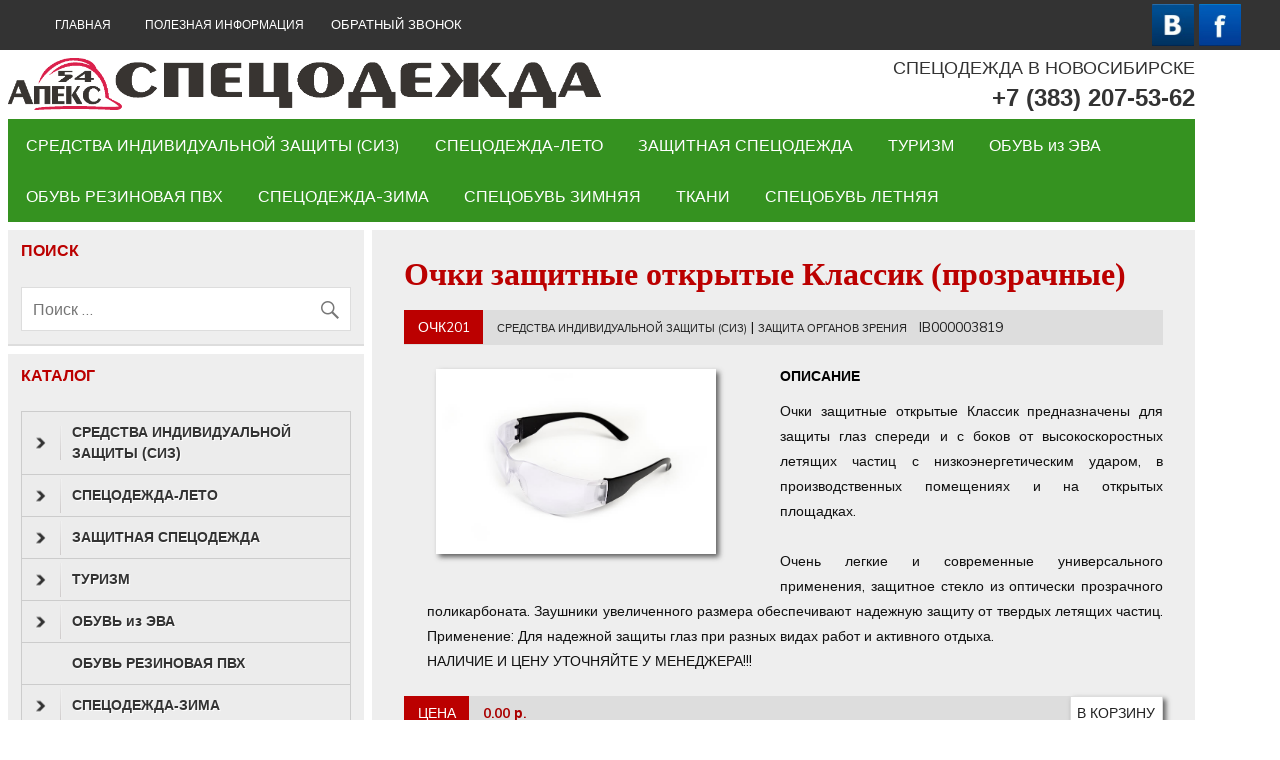

--- FILE ---
content_type: text/html; charset=UTF-8
request_url: https://apeks54.ru/sredstva-individualnoy-zashchity-siz/zashchita-organov-zreniya/ochki-zashchitnye-otkrytye-klassik-prozrachnye/
body_size: 13235
content:
<!DOCTYPE html><!-- HTML 5 -->
<html lang="ru-RU">

<head>
<meta charset="UTF-8" />
	
<!--	<link rel="preload" href="/manifest.json" />-->
<link rel="manifest" href="/manifest.json">
<link rel="stylesheet" href="/css/native-like-experience.css" />
<!-- Apple touch icon -->
        <link rel="apple-touch-icon" sizes="120x120" href="/icons/apple-touch-icon_120.png" />
        <link rel="apple-touch-icon" sizes="180x180" href="/icons/apple-touch-icon_180.png" />
	
<meta name="description" content="Спецодежда в Новосибирске" />
<meta name="mobile-web-app-capable" content="yes">
<meta name="apple-mobile-web-app-capable" content="yes">
<meta name="application-name" content="APEKS54.RU">
<meta name="apple-mobile-web-app-title" content="APEKS54.RU">
<meta name="msapplication-starturl" content="https://apeks54.ru">
<meta name="viewport" content="width=device-width, initial-scale=1, shrink-to-fit=yes">
	
	

<meta name='yandex-verification' content='79e78c3d734f9da5' />
<meta name="google-site-verification" content="y0LmL9XtVDt8H0QBFi5VUSl9f59CUGCiL7Ib4yK5w70" />
<meta name="google-site-verification" content="OZTuFT6LctwXFVP_Rsj9eq0W8ZtwAbCis5g8PrD7NBs" />
<link rel="icon" type="image/png" href="https://apeks54.ru/favicon.png">
<link rel="profile" href="http://gmpg.org/xfn/11" />
<link rel="pingback" href="https://apeks54.ru/xmlrpc.php" />

<meta name="Description" content="Спецодежда в Новосибирске. Апекс 54."/> 
<meta name="Keywords" content=" спецодежда"/> 
<meta name="title" content="Очки защитные открытые Классик (прозрачные) в Новосибирске | Апекс 54  спецодежда" />
 <meta property="og:url" content="https://apeks54.ru/sredstva-individualnoy-zashchity-siz/zashchita-organov-zreniya/ochki-zashchitnye-otkrytye-klassik-prozrachnye/" />
			<meta property="og:site_name" content="АПЕКС 54 | спецодежда в Новосибирске" />
			<meta property="og:title" content="Очки защитные открытые Классик (прозрачные) в Новосибирске | Апекс 54  спецодежда" />
			<meta property="og:type" content="website" />
			<meta property="og:image" content="https://apeks54.ru/wp-content/npics/e92be37d6f9711ed8ce6a8a1592b9b1d.jpg " />
			<meta property="og:description" content="Очки защитные открытые Классик предназначены для защиты глаз спереди и с боков от высокоскоростных летящих частиц с низкоэнергетическим ударом, в производственных помещениях и на открытых площадках.Очень легкие и современные универсального применения, защитное стекло из оптически прозрачного поликарбоната. Заушники увеличенного размера обеспечивают надежную защиту от твердых летящих частиц. Применение: Для надежной защиты глаз при разных видах работ и активного отдыха.НАЛИЧИЕ И ЦЕНУ УТОЧНЯЙТЕ У МЕНЕДЖЕРА!!! " /> 
			
	
<!--[if lt IE 9]>
<script src="https://apeks54.ru/wp-content/themes/leeway/js/html5shiv.min.js" type="text/javascript"></script>
<![endif]-->
<title> Очки защитные открытые Классик (прозрачные) в Новосибирске | Апекс 54 спецодежда </title>

	
		<script type="text/javascript">
			window._wpemojiSettings = {"baseUrl":"https:\/\/s.w.org\/images\/core\/emoji\/72x72\/","ext":".png","source":{"concatemoji":"https:\/\/apeks54.ru\/wp-includes\/js\/wp-emoji-release.min.js?ver=4.2.3"}};
			!function(a,b,c){function d(a){var c=b.createElement("canvas"),d=c.getContext&&c.getContext("2d");return d&&d.fillText?(d.textBaseline="top",d.font="600 32px Arial","flag"===a?(d.fillText(String.fromCharCode(55356,56812,55356,56807),0,0),c.toDataURL().length>3e3):(d.fillText(String.fromCharCode(55357,56835),0,0),0!==d.getImageData(16,16,1,1).data[0])):!1}function e(a){var c=b.createElement("script");c.src=a,c.type="text/javascript",b.getElementsByTagName("head")[0].appendChild(c)}var f,g;c.supports={simple:d("simple"),flag:d("flag")},c.DOMReady=!1,c.readyCallback=function(){c.DOMReady=!0},c.supports.simple&&c.supports.flag||(g=function(){c.readyCallback()},b.addEventListener?(b.addEventListener("DOMContentLoaded",g,!1),a.addEventListener("load",g,!1)):(a.attachEvent("onload",g),b.attachEvent("onreadystatechange",function(){"complete"===b.readyState&&c.readyCallback()})),f=c.source||{},f.concatemoji?e(f.concatemoji):f.wpemoji&&f.twemoji&&(e(f.twemoji),e(f.wpemoji)))}(window,document,window._wpemojiSettings);
		</script>
		<style type="text/css">
img.wp-smiley,
img.emoji {
	display: inline !important;
	border: none !important;
	box-shadow: none !important;
	height: 1em !important;
	width: 1em !important;
	margin: 0 .07em !important;
	vertical-align: -0.1em !important;
	background: none !important;
	padding: 0 !important;
}
</style>
<link rel='stylesheet' id='page-list-style-css'  href='https://apeks54.ru/wp-content/plugins/page-list/css/page-list.css?ver=5.1' type='text/css' media='all' />
<link rel='stylesheet' id='hs_rsp_popup_css-css'  href='https://apeks54.ru/wp-content/plugins/really-simple-popup/css/hs_rsp_popup.min.css?ver=4.2.3' type='text/css' media='all' />
<link rel='stylesheet' id='leeway-stylesheet-css'  href='https://apeks54.ru/wp-content/themes/leeway/style.css?ver=4.2.3' type='text/css' media='all' />
<link rel='stylesheet' id='leeway-genericons-css'  href='https://apeks54.ru/wp-content/themes/leeway/css/genericons/genericons.css?ver=4.2.3' type='text/css' media='all' />
<link rel='stylesheet' id='leeway-flexslider-css'  href='https://apeks54.ru/wp-content/themes/leeway/css/flexslider.css?ver=4.2.3' type='text/css' media='all' />
<link rel='stylesheet' id='leeway-default-fonts-css'  href='//fonts.googleapis.com/css?family=Muli%3A400%2C700%7COswald&#038;subset=latin%2Clatin-ext' type='text/css' media='all' />
<script type='text/javascript' src='https://apeks54.ru/wp-includes/js/jquery/jquery.js?ver=1.11.2'></script>
<script type='text/javascript' src='https://apeks54.ru/wp-includes/js/jquery/jquery-migrate.min.js?ver=1.2.1'></script>
<script type='text/javascript' src='https://apeks54.ru/wp-content/plugins/jquery-vertical-accordion-menu/js/jquery.hoverIntent.minified.js?ver=4.2.3'></script>
<script type='text/javascript' src='https://apeks54.ru/wp-content/plugins/jquery-vertical-accordion-menu/js/jquery.cookie.js?ver=4.2.3'></script>
<script type='text/javascript' src='https://apeks54.ru/wp-content/plugins/jquery-vertical-accordion-menu/js/jquery.dcjqaccordion.2.9.js?ver=4.2.3'></script>
<script type='text/javascript' src='https://apeks54.ru/wp-content/plugins/really-simple-popup/js/hs_rsp_popup.min.js?ver=4.2.3'></script>
<script type='text/javascript' src='https://apeks54.ru/wp-content/themes/leeway/js/navigation.js?ver=4.2.3'></script>
<script type='text/javascript' src='https://apeks54.ru/wp-content/themes/leeway/js/jquery.flexslider-min.js?ver=4.2.3'></script>
<script type='text/javascript'>
/* <![CDATA[ */
var leeway_slider_params = {"animation":"horizontal"};
/* ]]> */
</script>
<script type='text/javascript' src='https://apeks54.ru/wp-content/themes/leeway/js/slider.js?ver=4.2.3'></script>
<link rel='canonical' href='https://apeks54.ru/sredstva-individualnoy-zashchity-siz/zashchita-organov-zreniya/ochki-zashchitnye-otkrytye-klassik-prozrachnye/' />
<link rel='shortlink' href='https://apeks54.ru/?p=146115' />
<style type="text/css">
			@media only screen and (min-width: 60em) {
				#content {
					float: right;
					padding-right: 0;
					padding-left: 0.5em;
				}
				#sidebar {
					float: left;
				}
			}
		</style>
	<link rel="stylesheet" href="https://apeks54.ru/wp-content/plugins/jquery-vertical-accordion-menu/skin.php?widget_id=2&amp;skin=grey" type="text/css" media="screen"  /><style type="text/css" id="custom-background-css">
body.custom-background { background-color: #ffffff; }
</style>

	
<script src="/wp-includes/js/jquery.maskedinput.min.js" type="text/javascript"></script>
<script src="/wp-includes/js/appear.js" type="text/javascript"></script>
<meta http-equiv="Content-Type" content="text/html; charset=utf-8">
</head>

<body class="page page-id-146115 page-child parent-pageid-145656 page-template-default custom-background">
<!-- Yandex.Metrika counter -->
<script type="text/javascript">
    (function (d, w, c) {
        (w[c] = w[c] || []).push(function() {
            try {
                w.yaCounter36907945 = new Ya.Metrika({
                    id:36907945,
                    clickmap:true,
                    trackLinks:true,
                    accurateTrackBounce:true
                });
            } catch(e) { }
        });

        var n = d.getElementsByTagName("script")[0],
            s = d.createElement("script"),
            f = function () { n.parentNode.insertBefore(s, n); };
        s.type = "text/javascript";
        s.async = true;
        s.src = "https://mc.yandex.ru/metrika/watch.js";

        if (w.opera == "[object Opera]") {
            d.addEventListener("DOMContentLoaded", f, false);
        } else { f(); }
    })(document, window, "yandex_metrika_callbacks");
</script>
<noscript><div><img src="https://mc.yandex.ru/watch/36907945" style="position:absolute; left:-9999px;" alt="" /></div></noscript>
<!-- /Yandex.Metrika counter -->
	

	
 
	
	
	
	<div id="topheader-wrap">
		

	<div id="topheader" class="clearfix">
	
  
    	
		
			<div id="navi-social-icons" class="social-icons-wrap clearfix">
            
            
				<ul id="social-icons-menu" class="menu">
                 <li id="menu-item-5866" class="menu-item menu-item-type-custom menu-item-object-custom menu-item-5866">
                    <a href="http://vk.com/apeks54" style="padding:0px;"><img src="/vk_icon.jpg" height="42" width="42" alt="ВКОНТАКТЕ" style="margin-top:4px;" /></a>
                 </li>
				 <li id="menu-item-5867" class="menu-item menu-item-type-custom menu-item-object-custom menu-item-5867">
                     <a href="http://facebook.com/apeks54" style="padding:0px;"><img src="/fb_icon.jpg" height="42" width="42" alt="FACEBOOK" style="margin-top:4px; margin-left:4px;" /></a>
                 </li>
				</ul>			


            
							</div>

		 
  
		
				
		
		<nav id="topnav" class="clearfix" role="navigation">
			<ul id="topnav-menu" class="menu"><li id="menu-item-19833" class="menu-item menu-item-type-custom menu-item-object-custom menu-item-19833"><a title="ГЛАВНАЯ" href="/">ГЛАВНАЯ</a></li>
<li id="menu-item-36645" class="menu-item menu-item-type-custom menu-item-object-custom menu-item-36645"><a>Полезная информация</a></li>
</ul>            <ul class="menu" style="vertical-align:baseline; height:100%;">
            <li class="menu-item menu-item menu-item-type-post_type menu-item-object-page" style="vertical-align:middle; display:table-cell; height:100%; padding-top:15px; padding-left:10px;" >
            <span class="a_link_dec" style="font-family:Tahoma, Geneva, sans-serif; font-weight:normal; font-size:small; cursor:pointer; color:#fff; vertical-align:baseline;" onclick="document.getElementById('topheader-phone').style.transition='all 0.5s ease-in 0.5s'; document.getElementById('topheader-phone').style.height='60px'; document.getElementById('pphonne').style.visibility='visible';  document.getElementById('pphonne').style.opacity=1; document.getElementById('ph_btn').style.visibility='visible';  document.getElementById('ph_btn').style.opacity=1;document.getElementById('ph_txt').style.visibility='visible';  document.getElementById('ph_txt').style.opacity=1;" > ОБРАТНЫЙ ЗВОНОК </span>
            </li>
            </ul>
	  </nav>
		
			
	</div>
	</div>
	<div id="topheader-phone" class="clearfix phone-upp" style="height:0px;">
   		 <script type="text/javascript">
				jQuery(function($){
   				$("#pphonne").mask("+7 (999) 999-9999");
				});
		</script>
        <form id="phone_form_1" name="phone_form_1"  action="" method="post" >
        	<span id="ph_txt" class="a_link_dec" style="margin-left:20%; cursor:text; font-family:Tahoma, Geneva, sans-serif; font-weight:bold; font-size:small; cursor:pointer; color:#fff; vertical-align:baseline; visibility:hidden; opacity:0; text-decoration:none;"> Ваш номер телефона </span>
        	<input style="margin-left:2%; visibility:hidden; opacity:0; height:35px; box-sizing:border-box; font-size:0.8em" id="pphonne" name="tel" pattern="+7 ([0-9]{3}) [0-9]{3}-[0-9]{2}-[0-9]{2}" type="tel"> </input> 
            <input type="hidden" name="ajaxkey" value="tovfilter_key" />
            <input id="ph_btn" style="visibility:hidden; opacity:0;  margin-left:2%; font-size:0.8em; " type="button" value="Заказать звонок" onclick="document.getElementById('topheader-phone').style.transition='all 6s ease-in 6s'; document.getElementById('topheader-phone').style.height='0px'; document.getElementById('pphonne').style.visibility='hidden';  document.getElementById('pphonne').style.opacity=0; document.getElementById('ph_btn').style.visibility='hidden';  document.getElementById('ph_btn').style.opacity=0;document.getElementById('ph_txt').style.visibility='hidden';  document.getElementById('ph_txt').style.opacity=0; asynReqEmpty(getRequestBody('phone_form_1'));"> </input>  
        </form>
    </div>
                        
     			<!--<div class="social-icons-wrap clearfix">
     					<img src="/llogo.png" style="height:20px;" >
           		</div>-->
   			    	
	<div id="wrapper" class="container hfeed">
	
    	
                    <div id="custom-header" style="margin-top:0px;">  
         <table width="100%" height="100%" border="0"><tr>
         	<td width="50%"> 
    			<img src="/llogo2.png" style="margin-bottom:10px;" >
  			</td>
            <td style="vertical-align:middle; text-align:right;">
           		<h3 id="logo-title-u">СПЕЦОДЕЖДА В НОВОСИБИРСКЕ</h3><br /> 
            	<span id="logo-phone-u">+7 (383) 207-53-62 </span>
                
            </td>
            </tr>
         </table>                 
         </div>         
         
          
             
		<div id="header-wrap">
		
		  <header id="header" class="clearfix" role="banner">

				<!--<div id="logo" class="clearfix">
				
				
	<a href="https://apeks54.ru/" title="Апекс 54" rel="home">
		<h1 class="site-title">Апекс 54</h1>
	</a>


							
					<h2 class="site-description">Спецодежда | Обувь | Бытовая химия</h2>
								
				</div>-->
					
				<nav id="mainnav" class="clearfix" role="navigation">
					<ul id="mainnav-menu" class="menu"><li id="menu-item-145609" class="menu-item menu-item-type-custom menu-item-object-custom menu-item-has-children menu-item-145609"><a href="/sredstva-individualnoy-zashchity-siz/">СРЕДСТВА ИНДИВИДУАЛЬНОЙ ЗАЩИТЫ (СИЗ)</a>
<ul class="sub-menu">
	<li id="menu-item-145611" class="menu-item menu-item-type-custom menu-item-object-custom menu-item-has-children menu-item-145611"><a href="/sredstva-individualnoy-zashchity-siz/zashchita-ruk/">Защита рук</a>
	<ul class="sub-menu">
		<li id="menu-item-145613" class="menu-item menu-item-type-custom menu-item-object-custom menu-item-145613"><a href="/sredstva-individualnoy-zashchity-siz/zashchita-ruk/manipula/">Манипула</a></li>
		<li id="menu-item-145619" class="menu-item menu-item-type-custom menu-item-object-custom menu-item-145619"><a href="/sredstva-individualnoy-zashchity-siz/zashchita-ruk/perchatki/">Перчатки</a></li>
		<li id="menu-item-145617" class="menu-item menu-item-type-custom menu-item-object-custom menu-item-145617"><a href="/sredstva-individualnoy-zashchity-siz/zashchita-ruk/perchatki-rezinovye/">Перчатки резиновые</a></li>
		<li id="menu-item-145615" class="menu-item menu-item-type-custom menu-item-object-custom menu-item-145615"><a href="/sredstva-individualnoy-zashchity-siz/zashchita-ruk/rukavitsy/">Рукавицы</a></li>
		<li id="menu-item-145621" class="menu-item menu-item-type-custom menu-item-object-custom menu-item-145621"><a href="/sredstva-individualnoy-zashchity-siz/zashchita-ruk/kragi/">Краги</a></li>
	</ul>
</li>
	<li id="menu-item-145623" class="menu-item menu-item-type-custom menu-item-object-custom menu-item-145623"><a href="/sredstva-individualnoy-zashchity-siz/zashchita-golovy/">Защита головы</a></li>
	<li id="menu-item-145653" class="menu-item menu-item-type-custom menu-item-object-custom menu-item-145653"><a href="/sredstva-individualnoy-zashchity-siz/repellenty-i-spirali/">Репелленты и спирали</a></li>
	<li id="menu-item-145651" class="menu-item menu-item-type-custom menu-item-object-custom menu-item-145651"><a href="/sredstva-individualnoy-zashchity-siz/bezopasnost-rabochego-mesta/">Безопасность рабочего места</a></li>
	<li id="menu-item-145649" class="menu-item menu-item-type-custom menu-item-object-custom menu-item-145649"><a href="/sredstva-individualnoy-zashchity-siz/nakolenniki-narukavniki/">Наколенники нарукавники</a></li>
	<li id="menu-item-145647" class="menu-item menu-item-type-custom menu-item-object-custom menu-item-145647"><a href="/sredstva-individualnoy-zashchity-siz/odezhda-s-ogranichennym-srokom-noski/">Одежда с ограниченным сроком носки</a></li>
	<li id="menu-item-145655" class="menu-item menu-item-type-custom menu-item-object-custom menu-item-145655"><a href="/sredstva-individualnoy-zashchity-siz/zashchita-organov-sluha/">Защита органов слуха</a></li>
	<li id="menu-item-145657" class="menu-item menu-item-type-custom menu-item-object-custom menu-item-145657"><a href="/sredstva-individualnoy-zashchity-siz/zashchita-organov-zreniya/">Защита органов зрения</a></li>
	<li id="menu-item-145631" class="menu-item menu-item-type-custom menu-item-object-custom menu-item-has-children menu-item-145631"><a href="/sredstva-individualnoy-zashchity-siz/rosomz/">РОСОМЗ</a>
	<ul class="sub-menu">
		<li id="menu-item-145645" class="menu-item menu-item-type-custom menu-item-object-custom menu-item-145645"><a href="/sredstva-individualnoy-zashchity-siz/rosomz/naushniki/">Наушники</a></li>
		<li id="menu-item-145633" class="menu-item menu-item-type-custom menu-item-object-custom menu-item-145633"><a href="/sredstva-individualnoy-zashchity-siz/rosomz/ochki-otkrytye/">Очки открытые</a></li>
		<li id="menu-item-145635" class="menu-item menu-item-type-custom menu-item-object-custom menu-item-145635"><a href="/sredstva-individualnoy-zashchity-siz/rosomz/zashchitnye-shchitki/">Защитные щитки</a></li>
		<li id="menu-item-145639" class="menu-item menu-item-type-custom menu-item-object-custom menu-item-has-children menu-item-145639"><a href="/sredstva-individualnoy-zashchity-siz/rosomz/ochki-zakrytye/">Очки закрытые</a>
		<ul class="sub-menu">
			<li id="menu-item-145643" class="menu-item menu-item-type-custom menu-item-object-custom menu-item-145643"><a href="/sredstva-individualnoy-zashchity-siz/rosomz/ochki-zakrytye/nepryamaya-ventilyatsiya/">Непрямая вентиляция</a></li>
			<li id="menu-item-145641" class="menu-item menu-item-type-custom menu-item-object-custom menu-item-145641"><a href="/sredstva-individualnoy-zashchity-siz/rosomz/ochki-zakrytye/pryamaya-ventilyatsiya/">Прямая вентиляция</a></li>
		</ul>
</li>
		<li id="menu-item-145637" class="menu-item menu-item-type-custom menu-item-object-custom menu-item-145637"><a href="/sredstva-individualnoy-zashchity-siz/rosomz/zashchitnye-kaski/">Защитные каски</a></li>
	</ul>
</li>
	<li id="menu-item-145629" class="menu-item menu-item-type-custom menu-item-object-custom menu-item-145629"><a href="/sredstva-individualnoy-zashchity-siz/krema/">КРЕМА</a></li>
	<li id="menu-item-145627" class="menu-item menu-item-type-custom menu-item-object-custom menu-item-145627"><a href="/sredstva-individualnoy-zashchity-siz/zashchita-ot-padeniya/">Защита от падения</a></li>
	<li id="menu-item-145625" class="menu-item menu-item-type-custom menu-item-object-custom menu-item-145625"><a href="/sredstva-individualnoy-zashchity-siz/zashchita-organov-dyhaniya/">Защита органов дыхания</a></li>
</ul>
</li>
<li id="menu-item-145585" class="menu-item menu-item-type-custom menu-item-object-custom menu-item-has-children menu-item-145585"><a href="/spetsodezhda-leto/">СПЕЦОДЕЖДА-ЛЕТО</a>
<ul class="sub-menu">
	<li id="menu-item-145607" class="menu-item menu-item-type-custom menu-item-object-custom menu-item-145607"><a href="/spetsodezhda-leto/odezhda-dlya-sfery-uslug/">Одежда для сферы услуг</a></li>
	<li id="menu-item-145605" class="menu-item menu-item-type-custom menu-item-object-custom menu-item-145605"><a href="/spetsodezhda-leto/odezhda-dlya-ohrannyh-struktur/">Одежда для охранных структур</a></li>
	<li id="menu-item-145603" class="menu-item menu-item-type-custom menu-item-object-custom menu-item-145603"><a href="/spetsodezhda-leto/kostyumy-meditsinskie/">Костюмы медицинские</a></li>
	<li id="menu-item-145601" class="menu-item menu-item-type-custom menu-item-object-custom menu-item-145601"><a href="/spetsodezhda-leto/trikotazh/">Трикотаж</a></li>
	<li id="menu-item-145599" class="menu-item menu-item-type-custom menu-item-object-custom menu-item-145599"><a href="/spetsodezhda-leto/kurtkibryuki-i-polukombinezony/">Куртки,брюки и полукомбинезоны</a></li>
	<li id="menu-item-145587" class="menu-item menu-item-type-custom menu-item-object-custom menu-item-145587"><a href="/spetsodezhda-leto/golovnye-ubory/">Головные уборы</a></li>
	<li id="menu-item-145589" class="menu-item menu-item-type-custom menu-item-object-custom menu-item-has-children menu-item-145589"><a href="/spetsodezhda-leto/halaty/">Халаты</a>
	<ul class="sub-menu">
		<li id="menu-item-145591" class="menu-item menu-item-type-custom menu-item-object-custom menu-item-145591"><a href="/spetsodezhda-leto/halaty/halaty-meditsinskie/">Халаты медицинские</a></li>
		<li id="menu-item-145593" class="menu-item menu-item-type-custom menu-item-object-custom menu-item-145593"><a href="/spetsodezhda-leto/halaty/halaty-rabochie/">Халаты рабочие</a></li>
	</ul>
</li>
	<li id="menu-item-145597" class="menu-item menu-item-type-custom menu-item-object-custom menu-item-145597"><a href="/spetsodezhda-leto/fartuki/">Фартуки</a></li>
	<li id="menu-item-145595" class="menu-item menu-item-type-custom menu-item-object-custom menu-item-145595"><a href="/spetsodezhda-leto/kostyumy-rabochie-letnie/">Костюмы рабочие летние</a></li>
</ul>
</li>
<li id="menu-item-145659" class="menu-item menu-item-type-custom menu-item-object-custom menu-item-has-children menu-item-145659"><a href="/zashchitnaya-spetsodezhda/">ЗАЩИТНАЯ СПЕЦОДЕЖДА</a>
<ul class="sub-menu">
	<li id="menu-item-145663" class="menu-item menu-item-type-custom menu-item-object-custom menu-item-145663"><a href="/zashchitnaya-spetsodezhda/zhilety-signalnye/">Жилеты сигнальные</a></li>
	<li id="menu-item-145661" class="menu-item menu-item-type-custom menu-item-object-custom menu-item-145661"><a href="/zashchitnaya-spetsodezhda/vlagozashchitnaya-odezhda/">Влагозащитная одежда</a></li>
	<li id="menu-item-145667" class="menu-item menu-item-type-custom menu-item-object-custom menu-item-145667"><a href="/zashchitnaya-spetsodezhda/kostyumy-dlya-zashchity-ot-povyshennyh-temperatur/">Костюмы для защиты от повышенных температур</a></li>
	<li id="menu-item-145665" class="menu-item menu-item-type-custom menu-item-object-custom menu-item-145665"><a href="/zashchitnaya-spetsodezhda/signalnaya-odezhda/">Сигнальная одежда</a></li>
</ul>
</li>
<li id="menu-item-145669" class="menu-item menu-item-type-custom menu-item-object-custom menu-item-has-children menu-item-145669"><a href="/turizm/">ТУРИЗМ</a>
<ul class="sub-menu">
	<li id="menu-item-145695" class="menu-item menu-item-type-custom menu-item-object-custom menu-item-145695"><a href="/turizm/spalnye-meshki/">Спальные мешки</a></li>
	<li id="menu-item-145693" class="menu-item menu-item-type-custom menu-item-object-custom menu-item-145693"><a href="/turizm/mebel/">Мебель</a></li>
	<li id="menu-item-145691" class="menu-item menu-item-type-custom menu-item-object-custom menu-item-145691"><a href="/turizm/palatki-tent-pologa/">Палатки, тент, полога</a></li>
	<li id="menu-item-145689" class="menu-item menu-item-type-custom menu-item-object-custom menu-item-145689"><a href="/turizm/trikotazh-2/">Трикотаж</a></li>
	<li id="menu-item-145697" class="menu-item menu-item-type-custom menu-item-object-custom menu-item-145697"><a href="/turizm/ryukzaki-sumki-germomeshki/">Рюкзаки, сумки, гермомешки</a></li>
	<li id="menu-item-145699" class="menu-item menu-item-type-custom menu-item-object-custom menu-item-145699"><a href="/turizm/matrasy-kovriki-sidushki/">Матрасы, коврики, сидушки</a></li>
	<li id="menu-item-145705" class="menu-item menu-item-type-custom menu-item-object-custom menu-item-145705"><a href="/turizm/binokl-kompasy-lupy/">Бинокль, компасы, лупы</a></li>
	<li id="menu-item-145703" class="menu-item menu-item-type-custom menu-item-object-custom menu-item-145703"><a href="/turizm/nozhi-multitul/">Ножи, мультитул</a></li>
	<li id="menu-item-145701" class="menu-item menu-item-type-custom menu-item-object-custom menu-item-145701"><a href="/turizm/posuda/">Посуда</a></li>
	<li id="menu-item-145687" class="menu-item menu-item-type-custom menu-item-object-custom menu-item-145687"><a href="/turizm/gazovoe-oborudovanie-rozzhig-ognya/">Газовое оборудование, розжиг огня</a></li>
	<li id="menu-item-145685" class="menu-item menu-item-type-custom menu-item-object-custom menu-item-145685"><a href="/turizm/fonari/">Фонари</a></li>
	<li id="menu-item-145671" class="menu-item menu-item-type-custom menu-item-object-custom menu-item-has-children menu-item-145671"><a href="/turizm/turisticheskaya-odezhda/">Туристическая одежда</a>
	<ul class="sub-menu">
		<li id="menu-item-145673" class="menu-item menu-item-type-custom menu-item-object-custom menu-item-145673"><a href="/turizm/turisticheskaya-odezhda/golovnye-ubory-zimnie/">Головные уборы зимние</a></li>
		<li id="menu-item-145675" class="menu-item menu-item-type-custom menu-item-object-custom menu-item-145675"><a href="/turizm/turisticheskaya-odezhda/letnyaya-odezhda/">Летняя одежда</a></li>
		<li id="menu-item-145677" class="menu-item menu-item-type-custom menu-item-object-custom menu-item-145677"><a href="/turizm/turisticheskaya-odezhda/zimnyaya-odezhda/">Зимняя  одежда</a></li>
		<li id="menu-item-145683" class="menu-item menu-item-type-custom menu-item-object-custom menu-item-145683"><a href="/turizm/turisticheskaya-odezhda/remni/">Ремни</a></li>
		<li id="menu-item-145681" class="menu-item menu-item-type-custom menu-item-object-custom menu-item-145681"><a href="/turizm/turisticheskaya-odezhda/demisezonnaya-odezhda/">Демисезонная одежда</a></li>
		<li id="menu-item-145679" class="menu-item menu-item-type-custom menu-item-object-custom menu-item-145679"><a href="/turizm/turisticheskaya-odezhda/zashchita-ruk-2/">Защита рук</a></li>
	</ul>
</li>
	<li id="menu-item-145707" class="menu-item menu-item-type-custom menu-item-object-custom menu-item-145707"><a href="/turizm/odezhda-iz-flisa/">Одежда из флиса</a></li>
	<li id="menu-item-145709" class="menu-item menu-item-type-custom menu-item-object-custom menu-item-145709"><a href="/turizm/nasosy/">Насосы</a></li>
	<li id="menu-item-145711" class="menu-item menu-item-type-custom menu-item-object-custom menu-item-145711"><a href="/turizm/karabiny/">Карабины</a></li>
</ul>
</li>
<li id="menu-item-145739" class="menu-item menu-item-type-custom menu-item-object-custom menu-item-has-children menu-item-145739"><a href="/obuv-iz-eva/">ОБУВЬ из ЭВА</a>
<ul class="sub-menu">
	<li id="menu-item-145741" class="menu-item menu-item-type-custom menu-item-object-custom menu-item-145741"><a href="/obuv-iz-eva/sapogi-iz-eva/">Сапоги из ЭВА</a></li>
	<li id="menu-item-145743" class="menu-item menu-item-type-custom menu-item-object-custom menu-item-145743"><a href="/obuv-iz-eva/galoshi-iz-eva/">Галоши из ЭВА</a></li>
</ul>
</li>
<li id="menu-item-145737" class="menu-item menu-item-type-custom menu-item-object-custom menu-item-145737"><a href="/obuv-rezinovaya-pvh/">ОБУВЬ РЕЗИНОВАЯ ПВХ</a></li>
<li id="menu-item-145571" class="menu-item menu-item-type-custom menu-item-object-custom menu-item-has-children menu-item-145571"><a href="/spetsodezhda-zima/">СПЕЦОДЕЖДА-ЗИМА</a>
<ul class="sub-menu">
	<li id="menu-item-145583" class="menu-item menu-item-type-custom menu-item-object-custom menu-item-145583"><a href="/spetsodezhda-zima/zimnie-golovnye-ubory/">Зимние головные уборы</a></li>
	<li id="menu-item-145581" class="menu-item menu-item-type-custom menu-item-object-custom menu-item-145581"><a href="/spetsodezhda-zima/bryuki-polukombinezony/">Брюки/полукомбинезоны</a></li>
	<li id="menu-item-145579" class="menu-item menu-item-type-custom menu-item-object-custom menu-item-145579"><a href="/spetsodezhda-zima/zhilety/">Жилеты</a></li>
	<li id="menu-item-145577" class="menu-item menu-item-type-custom menu-item-object-custom menu-item-145577"><a href="/spetsodezhda-zima/kurtki/">Куртки</a></li>
	<li id="menu-item-145575" class="menu-item menu-item-type-custom menu-item-object-custom menu-item-145575"><a href="/spetsodezhda-zima/kostyumy-rabochie-zimnie/">Костюмы рабочие зимние</a></li>
	<li id="menu-item-145573" class="menu-item menu-item-type-custom menu-item-object-custom menu-item-145573"><a href="/spetsodezhda-zima/termobele/">Термобелье</a></li>
</ul>
</li>
<li id="menu-item-145715" class="menu-item menu-item-type-custom menu-item-object-custom menu-item-has-children menu-item-145715"><a href="/spetsobuv-zimnyaya/">СПЕЦОБУВЬ ЗИМНЯЯ</a>
<ul class="sub-menu">
	<li id="menu-item-145717" class="menu-item menu-item-type-custom menu-item-object-custom menu-item-145717"><a href="/spetsobuv-zimnyaya/sapogi-rabochie-zimnie/">Сапоги рабочие зимние</a></li>
	<li id="menu-item-145719" class="menu-item menu-item-type-custom menu-item-object-custom menu-item-145719"><a href="/spetsobuv-zimnyaya/bahily-zimnie/">Бахилы зимние</a></li>
	<li id="menu-item-145721" class="menu-item menu-item-type-custom menu-item-object-custom menu-item-145721"><a href="/spetsobuv-zimnyaya/botinki-rabochie-zimnii/">Ботинки рабочие зимнии</a></li>
	<li id="menu-item-145723" class="menu-item menu-item-type-custom menu-item-object-custom menu-item-145723"><a href="/spetsobuv-zimnyaya/chulok-stelki/">Чулок, стельки</a></li>
</ul>
</li>
<li id="menu-item-145713" class="menu-item menu-item-type-custom menu-item-object-custom menu-item-145713"><a href="/tkani/">ТКАНИ</a></li>
<li id="menu-item-145725" class="menu-item menu-item-type-custom menu-item-object-custom menu-item-has-children menu-item-145725"><a href="/spetsobuv-letnyaya/">СПЕЦОБУВЬ ЛЕТНЯЯ</a>
<ul class="sub-menu">
	<li id="menu-item-145735" class="menu-item menu-item-type-custom menu-item-object-custom menu-item-145735"><a href="/spetsobuv-letnyaya/tapochki-sabo/">Тапочки, сабо</a></li>
	<li id="menu-item-145733" class="menu-item menu-item-type-custom menu-item-object-custom menu-item-145733"><a href="/spetsobuv-letnyaya/polubotinki-sandali/">Полуботинки, сандали</a></li>
	<li id="menu-item-145731" class="menu-item menu-item-type-custom menu-item-object-custom menu-item-145731"><a href="/spetsobuv-letnyaya/botinki-rabochie-letnie/">Ботинки рабочие летние</a></li>
	<li id="menu-item-145729" class="menu-item menu-item-type-custom menu-item-object-custom menu-item-145729"><a href="/spetsobuv-letnyaya/bertsy-letnie/">Берцы летние</a></li>
	<li id="menu-item-145727" class="menu-item menu-item-type-custom menu-item-object-custom menu-item-145727"><a href="/spetsobuv-letnyaya/sapogi-rabochie-letnie/">Сапоги рабочие летние</a></li>
</ul>
</li>
</ul>				</nav>

			</header>
		
		</div>
		
     			<div id="wrap" class="clearfix">
		
	<section id="content" class="primary" role="main">

			<div class="type-page">
			
	
	<div id="post-146115" class="post-146115 page type-page status-publish hentry">
			
            
            	

        	<div itemscope itemtype="http://schema.org/Product"><h1 class="post-title entry-title" style="font-family:Tahoma; font-weight:bold; font-size: 2em;"  itemprop="name" >Очки защитные открытые Классик (прозрачные)</h1><div class="postmeta clearfix"><span class="meta-date">ОЧК201</span><span class="meta-author"><a href="https://apeks54.ru/sredstva-individualnoy-zashchity-siz/" style="font-size:0.8em; color:rgb(40,40,40);" >СРЕДСТВА ИНДИВИДУАЛЬНОЙ ЗАЩИТЫ (СИЗ)</a><font style="font-size:1em; color:rgb(20,20,20);" > | </font><a href="https://apeks54.ru/sredstva-individualnoy-zashchity-siz/zashchita-organov-zreniya/" style="font-size:0.8em; color:rgb(40,40,40);" >ЗАЩИТА ОРГАНОВ ЗРЕНИЯ</a>&nbsp;&nbsp;&nbsp;IB000003819</span></div><div class="entry clearfix" style="float:left;"><a href="https://apeks54.ru/wp-content/npics/e92be37d6f9711ed8ce6a8a1592b9b1d.jpg" class="hs-rsp-popup"> <img width="280" src="https://apeks54.ru/wp-content/npics/e92be37d6f9711ed8ce6a8a1592b9b1d.jpg" alt="Очки защитные открытые Классик (прозрачные)" class="alignleft wp-post-image" style="-webkit-box-shadow: 3px 3px 5px rgba(50, 50, 50, 0.75);	-moz-box-shadow: 3px 3px 5px rgba(50, 50, 50, 0.75); box-shadow:3px 3px 5px rgba(50, 50, 50, 0.75); margin-right: 4em;" itemprop="image" > </a></div><div class="entry clearfix"><span><p style="font-weight:bold;  color:#000; font-size:0.9em; ">ОПИСАНИЕ</p></span><span><p style="padding-left:3%; font-size:0.9em; text-align:justify;"  itemprop="description">Очки защитные открытые Классик предназначены для защиты глаз спереди и с боков от высокоскоростных летящих частиц с низкоэнергетическим ударом, в производственных помещениях и на открытых площадках.<br /><br />Очень легкие и современные универсального применения, защитное стекло из оптически прозрачного поликарбоната. Заушники увеличенного размера обеспечивают надежную защиту от твердых летящих частиц. Применение: Для надежной защиты глаз при разных видах работ и активного отдыха.<br />НАЛИЧИЕ И ЦЕНУ УТОЧНЯЙТЕ У МЕНЕДЖЕРА!!!</p></span></div><div class="postmeta clearfix" itemprop="offers" itemscope itemtype="http://schema.org/Offer"><div style="background-color:#A00; display:inline; height:100%;" ><span class="meta-date">ЦЕНА</span></div><span class="meta-author" style="font-size:1.0em; font-weight:bold; color:#A00; paddinf-left:50%;" >0.00 р. </span><meta itemprop="price" content="0"><meta itemprop="priceCurrency" content="RUB"><div id="id_div_to_cart_IB000003819" style="float:right; height:100%; background-color:#fff; -webkit-box-shadow: 3px 3px 5px rgba(50, 50, 50, 0.75);	-moz-box-shadow: 3px 3px 5px rgba(50, 50, 50, 0.75); box-shadow:3px 3px 5px rgba(50, 50, 50,0.75);" ><input type="button" value="В КОРЗИНУ" style="padding:0.5em 0.5em;" onclick="addToCart('id_div_to_cart_IB000003819','6c597726-1750-40c0-94c4-a357def0d2a4','');" /></div></div></div>					
		
		
	</div>				
			</div>

		</section>
		
		
	<section id="sidebar" class="secondary clearfix" role="complementary">

		<aside id="search-2" class="widget widget_search clearfix"><h3 class="widgettitle"><span>ПОИСК</span></h3>
	<form role="search" method="get" class="search-form" action="https://apeks54.ru/">
		<label>
			<span class="screen-reader-text">Поиск:</span>
			<input type="search" class="search-field" placeholder="Поиск &hellip;" value="" name="s">
		</label>
		<button type="submit" class="search-submit">
			<span class="genericon-search"></span>
		</button>
	</form>

</aside><aside id="dc_jqaccordion_widget-2" class="widget  clearfix"><h3 class="widgettitle"><span>КАТАЛОГ</span></h3>		
		<div class="dcjq-accordion" id="dc_jqaccordion_widget-2-item">
		
			<ul id="menu-main" class="main-nav"><li class="menu-item menu-item-type-custom menu-item-object-custom menu-item-has-children menu-item-145609"><a href="/sredstva-individualnoy-zashchity-siz/">СРЕДСТВА ИНДИВИДУАЛЬНОЙ ЗАЩИТЫ (СИЗ)</a>
<ul class="sub-menu">
	<li class="menu-item menu-item-type-custom menu-item-object-custom menu-item-has-children menu-item-145611"><a href="/sredstva-individualnoy-zashchity-siz/zashchita-ruk/">Защита рук</a>
	<ul class="sub-menu">
		<li class="menu-item menu-item-type-custom menu-item-object-custom menu-item-145613"><a href="/sredstva-individualnoy-zashchity-siz/zashchita-ruk/manipula/">Манипула</a></li>
		<li class="menu-item menu-item-type-custom menu-item-object-custom menu-item-145619"><a href="/sredstva-individualnoy-zashchity-siz/zashchita-ruk/perchatki/">Перчатки</a></li>
		<li class="menu-item menu-item-type-custom menu-item-object-custom menu-item-145617"><a href="/sredstva-individualnoy-zashchity-siz/zashchita-ruk/perchatki-rezinovye/">Перчатки резиновые</a></li>
		<li class="menu-item menu-item-type-custom menu-item-object-custom menu-item-145615"><a href="/sredstva-individualnoy-zashchity-siz/zashchita-ruk/rukavitsy/">Рукавицы</a></li>
		<li class="menu-item menu-item-type-custom menu-item-object-custom menu-item-145621"><a href="/sredstva-individualnoy-zashchity-siz/zashchita-ruk/kragi/">Краги</a></li>
	</ul>
</li>
	<li class="menu-item menu-item-type-custom menu-item-object-custom menu-item-145623"><a href="/sredstva-individualnoy-zashchity-siz/zashchita-golovy/">Защита головы</a></li>
	<li class="menu-item menu-item-type-custom menu-item-object-custom menu-item-145653"><a href="/sredstva-individualnoy-zashchity-siz/repellenty-i-spirali/">Репелленты и спирали</a></li>
	<li class="menu-item menu-item-type-custom menu-item-object-custom menu-item-145651"><a href="/sredstva-individualnoy-zashchity-siz/bezopasnost-rabochego-mesta/">Безопасность рабочего места</a></li>
	<li class="menu-item menu-item-type-custom menu-item-object-custom menu-item-145649"><a href="/sredstva-individualnoy-zashchity-siz/nakolenniki-narukavniki/">Наколенники нарукавники</a></li>
	<li class="menu-item menu-item-type-custom menu-item-object-custom menu-item-145647"><a href="/sredstva-individualnoy-zashchity-siz/odezhda-s-ogranichennym-srokom-noski/">Одежда с ограниченным сроком носки</a></li>
	<li class="menu-item menu-item-type-custom menu-item-object-custom menu-item-145655"><a href="/sredstva-individualnoy-zashchity-siz/zashchita-organov-sluha/">Защита органов слуха</a></li>
	<li class="menu-item menu-item-type-custom menu-item-object-custom menu-item-145657"><a href="/sredstva-individualnoy-zashchity-siz/zashchita-organov-zreniya/">Защита органов зрения</a></li>
	<li class="menu-item menu-item-type-custom menu-item-object-custom menu-item-has-children menu-item-145631"><a href="/sredstva-individualnoy-zashchity-siz/rosomz/">РОСОМЗ</a>
	<ul class="sub-menu">
		<li class="menu-item menu-item-type-custom menu-item-object-custom menu-item-145645"><a href="/sredstva-individualnoy-zashchity-siz/rosomz/naushniki/">Наушники</a></li>
		<li class="menu-item menu-item-type-custom menu-item-object-custom menu-item-145633"><a href="/sredstva-individualnoy-zashchity-siz/rosomz/ochki-otkrytye/">Очки открытые</a></li>
		<li class="menu-item menu-item-type-custom menu-item-object-custom menu-item-145635"><a href="/sredstva-individualnoy-zashchity-siz/rosomz/zashchitnye-shchitki/">Защитные щитки</a></li>
		<li class="menu-item menu-item-type-custom menu-item-object-custom menu-item-has-children menu-item-145639"><a href="/sredstva-individualnoy-zashchity-siz/rosomz/ochki-zakrytye/">Очки закрытые</a>
		<ul class="sub-menu">
			<li class="menu-item menu-item-type-custom menu-item-object-custom menu-item-145643"><a href="/sredstva-individualnoy-zashchity-siz/rosomz/ochki-zakrytye/nepryamaya-ventilyatsiya/">Непрямая вентиляция</a></li>
			<li class="menu-item menu-item-type-custom menu-item-object-custom menu-item-145641"><a href="/sredstva-individualnoy-zashchity-siz/rosomz/ochki-zakrytye/pryamaya-ventilyatsiya/">Прямая вентиляция</a></li>
		</ul>
</li>
		<li class="menu-item menu-item-type-custom menu-item-object-custom menu-item-145637"><a href="/sredstva-individualnoy-zashchity-siz/rosomz/zashchitnye-kaski/">Защитные каски</a></li>
	</ul>
</li>
	<li class="menu-item menu-item-type-custom menu-item-object-custom menu-item-145629"><a href="/sredstva-individualnoy-zashchity-siz/krema/">КРЕМА</a></li>
	<li class="menu-item menu-item-type-custom menu-item-object-custom menu-item-145627"><a href="/sredstva-individualnoy-zashchity-siz/zashchita-ot-padeniya/">Защита от падения</a></li>
	<li class="menu-item menu-item-type-custom menu-item-object-custom menu-item-145625"><a href="/sredstva-individualnoy-zashchity-siz/zashchita-organov-dyhaniya/">Защита органов дыхания</a></li>
</ul>
</li>
<li class="menu-item menu-item-type-custom menu-item-object-custom menu-item-has-children menu-item-145585"><a href="/spetsodezhda-leto/">СПЕЦОДЕЖДА-ЛЕТО</a>
<ul class="sub-menu">
	<li class="menu-item menu-item-type-custom menu-item-object-custom menu-item-145607"><a href="/spetsodezhda-leto/odezhda-dlya-sfery-uslug/">Одежда для сферы услуг</a></li>
	<li class="menu-item menu-item-type-custom menu-item-object-custom menu-item-145605"><a href="/spetsodezhda-leto/odezhda-dlya-ohrannyh-struktur/">Одежда для охранных структур</a></li>
	<li class="menu-item menu-item-type-custom menu-item-object-custom menu-item-145603"><a href="/spetsodezhda-leto/kostyumy-meditsinskie/">Костюмы медицинские</a></li>
	<li class="menu-item menu-item-type-custom menu-item-object-custom menu-item-145601"><a href="/spetsodezhda-leto/trikotazh/">Трикотаж</a></li>
	<li class="menu-item menu-item-type-custom menu-item-object-custom menu-item-145599"><a href="/spetsodezhda-leto/kurtkibryuki-i-polukombinezony/">Куртки,брюки и полукомбинезоны</a></li>
	<li class="menu-item menu-item-type-custom menu-item-object-custom menu-item-145587"><a href="/spetsodezhda-leto/golovnye-ubory/">Головные уборы</a></li>
	<li class="menu-item menu-item-type-custom menu-item-object-custom menu-item-has-children menu-item-145589"><a href="/spetsodezhda-leto/halaty/">Халаты</a>
	<ul class="sub-menu">
		<li class="menu-item menu-item-type-custom menu-item-object-custom menu-item-145591"><a href="/spetsodezhda-leto/halaty/halaty-meditsinskie/">Халаты медицинские</a></li>
		<li class="menu-item menu-item-type-custom menu-item-object-custom menu-item-145593"><a href="/spetsodezhda-leto/halaty/halaty-rabochie/">Халаты рабочие</a></li>
	</ul>
</li>
	<li class="menu-item menu-item-type-custom menu-item-object-custom menu-item-145597"><a href="/spetsodezhda-leto/fartuki/">Фартуки</a></li>
	<li class="menu-item menu-item-type-custom menu-item-object-custom menu-item-145595"><a href="/spetsodezhda-leto/kostyumy-rabochie-letnie/">Костюмы рабочие летние</a></li>
</ul>
</li>
<li class="menu-item menu-item-type-custom menu-item-object-custom menu-item-has-children menu-item-145659"><a href="/zashchitnaya-spetsodezhda/">ЗАЩИТНАЯ СПЕЦОДЕЖДА</a>
<ul class="sub-menu">
	<li class="menu-item menu-item-type-custom menu-item-object-custom menu-item-145663"><a href="/zashchitnaya-spetsodezhda/zhilety-signalnye/">Жилеты сигнальные</a></li>
	<li class="menu-item menu-item-type-custom menu-item-object-custom menu-item-145661"><a href="/zashchitnaya-spetsodezhda/vlagozashchitnaya-odezhda/">Влагозащитная одежда</a></li>
	<li class="menu-item menu-item-type-custom menu-item-object-custom menu-item-145667"><a href="/zashchitnaya-spetsodezhda/kostyumy-dlya-zashchity-ot-povyshennyh-temperatur/">Костюмы для защиты от повышенных температур</a></li>
	<li class="menu-item menu-item-type-custom menu-item-object-custom menu-item-145665"><a href="/zashchitnaya-spetsodezhda/signalnaya-odezhda/">Сигнальная одежда</a></li>
</ul>
</li>
<li class="menu-item menu-item-type-custom menu-item-object-custom menu-item-has-children menu-item-145669"><a href="/turizm/">ТУРИЗМ</a>
<ul class="sub-menu">
	<li class="menu-item menu-item-type-custom menu-item-object-custom menu-item-145695"><a href="/turizm/spalnye-meshki/">Спальные мешки</a></li>
	<li class="menu-item menu-item-type-custom menu-item-object-custom menu-item-145693"><a href="/turizm/mebel/">Мебель</a></li>
	<li class="menu-item menu-item-type-custom menu-item-object-custom menu-item-145691"><a href="/turizm/palatki-tent-pologa/">Палатки, тент, полога</a></li>
	<li class="menu-item menu-item-type-custom menu-item-object-custom menu-item-145689"><a href="/turizm/trikotazh-2/">Трикотаж</a></li>
	<li class="menu-item menu-item-type-custom menu-item-object-custom menu-item-145697"><a href="/turizm/ryukzaki-sumki-germomeshki/">Рюкзаки, сумки, гермомешки</a></li>
	<li class="menu-item menu-item-type-custom menu-item-object-custom menu-item-145699"><a href="/turizm/matrasy-kovriki-sidushki/">Матрасы, коврики, сидушки</a></li>
	<li class="menu-item menu-item-type-custom menu-item-object-custom menu-item-145705"><a href="/turizm/binokl-kompasy-lupy/">Бинокль, компасы, лупы</a></li>
	<li class="menu-item menu-item-type-custom menu-item-object-custom menu-item-145703"><a href="/turizm/nozhi-multitul/">Ножи, мультитул</a></li>
	<li class="menu-item menu-item-type-custom menu-item-object-custom menu-item-145701"><a href="/turizm/posuda/">Посуда</a></li>
	<li class="menu-item menu-item-type-custom menu-item-object-custom menu-item-145687"><a href="/turizm/gazovoe-oborudovanie-rozzhig-ognya/">Газовое оборудование, розжиг огня</a></li>
	<li class="menu-item menu-item-type-custom menu-item-object-custom menu-item-145685"><a href="/turizm/fonari/">Фонари</a></li>
	<li class="menu-item menu-item-type-custom menu-item-object-custom menu-item-has-children menu-item-145671"><a href="/turizm/turisticheskaya-odezhda/">Туристическая одежда</a>
	<ul class="sub-menu">
		<li class="menu-item menu-item-type-custom menu-item-object-custom menu-item-145673"><a href="/turizm/turisticheskaya-odezhda/golovnye-ubory-zimnie/">Головные уборы зимние</a></li>
		<li class="menu-item menu-item-type-custom menu-item-object-custom menu-item-145675"><a href="/turizm/turisticheskaya-odezhda/letnyaya-odezhda/">Летняя одежда</a></li>
		<li class="menu-item menu-item-type-custom menu-item-object-custom menu-item-145677"><a href="/turizm/turisticheskaya-odezhda/zimnyaya-odezhda/">Зимняя  одежда</a></li>
		<li class="menu-item menu-item-type-custom menu-item-object-custom menu-item-145683"><a href="/turizm/turisticheskaya-odezhda/remni/">Ремни</a></li>
		<li class="menu-item menu-item-type-custom menu-item-object-custom menu-item-145681"><a href="/turizm/turisticheskaya-odezhda/demisezonnaya-odezhda/">Демисезонная одежда</a></li>
		<li class="menu-item menu-item-type-custom menu-item-object-custom menu-item-145679"><a href="/turizm/turisticheskaya-odezhda/zashchita-ruk-2/">Защита рук</a></li>
	</ul>
</li>
	<li class="menu-item menu-item-type-custom menu-item-object-custom menu-item-145707"><a href="/turizm/odezhda-iz-flisa/">Одежда из флиса</a></li>
	<li class="menu-item menu-item-type-custom menu-item-object-custom menu-item-145709"><a href="/turizm/nasosy/">Насосы</a></li>
	<li class="menu-item menu-item-type-custom menu-item-object-custom menu-item-145711"><a href="/turizm/karabiny/">Карабины</a></li>
</ul>
</li>
<li class="menu-item menu-item-type-custom menu-item-object-custom menu-item-has-children menu-item-145739"><a href="/obuv-iz-eva/">ОБУВЬ из ЭВА</a>
<ul class="sub-menu">
	<li class="menu-item menu-item-type-custom menu-item-object-custom menu-item-145741"><a href="/obuv-iz-eva/sapogi-iz-eva/">Сапоги из ЭВА</a></li>
	<li class="menu-item menu-item-type-custom menu-item-object-custom menu-item-145743"><a href="/obuv-iz-eva/galoshi-iz-eva/">Галоши из ЭВА</a></li>
</ul>
</li>
<li class="menu-item menu-item-type-custom menu-item-object-custom menu-item-145737"><a href="/obuv-rezinovaya-pvh/">ОБУВЬ РЕЗИНОВАЯ ПВХ</a></li>
<li class="menu-item menu-item-type-custom menu-item-object-custom menu-item-has-children menu-item-145571"><a href="/spetsodezhda-zima/">СПЕЦОДЕЖДА-ЗИМА</a>
<ul class="sub-menu">
	<li class="menu-item menu-item-type-custom menu-item-object-custom menu-item-145583"><a href="/spetsodezhda-zima/zimnie-golovnye-ubory/">Зимние головные уборы</a></li>
	<li class="menu-item menu-item-type-custom menu-item-object-custom menu-item-145581"><a href="/spetsodezhda-zima/bryuki-polukombinezony/">Брюки/полукомбинезоны</a></li>
	<li class="menu-item menu-item-type-custom menu-item-object-custom menu-item-145579"><a href="/spetsodezhda-zima/zhilety/">Жилеты</a></li>
	<li class="menu-item menu-item-type-custom menu-item-object-custom menu-item-145577"><a href="/spetsodezhda-zima/kurtki/">Куртки</a></li>
	<li class="menu-item menu-item-type-custom menu-item-object-custom menu-item-145575"><a href="/spetsodezhda-zima/kostyumy-rabochie-zimnie/">Костюмы рабочие зимние</a></li>
	<li class="menu-item menu-item-type-custom menu-item-object-custom menu-item-145573"><a href="/spetsodezhda-zima/termobele/">Термобелье</a></li>
</ul>
</li>
<li class="menu-item menu-item-type-custom menu-item-object-custom menu-item-has-children menu-item-145715"><a href="/spetsobuv-zimnyaya/">СПЕЦОБУВЬ ЗИМНЯЯ</a>
<ul class="sub-menu">
	<li class="menu-item menu-item-type-custom menu-item-object-custom menu-item-145717"><a href="/spetsobuv-zimnyaya/sapogi-rabochie-zimnie/">Сапоги рабочие зимние</a></li>
	<li class="menu-item menu-item-type-custom menu-item-object-custom menu-item-145719"><a href="/spetsobuv-zimnyaya/bahily-zimnie/">Бахилы зимние</a></li>
	<li class="menu-item menu-item-type-custom menu-item-object-custom menu-item-145721"><a href="/spetsobuv-zimnyaya/botinki-rabochie-zimnii/">Ботинки рабочие зимнии</a></li>
	<li class="menu-item menu-item-type-custom menu-item-object-custom menu-item-145723"><a href="/spetsobuv-zimnyaya/chulok-stelki/">Чулок, стельки</a></li>
</ul>
</li>
<li class="menu-item menu-item-type-custom menu-item-object-custom menu-item-145713"><a href="/tkani/">ТКАНИ</a></li>
<li class="menu-item menu-item-type-custom menu-item-object-custom menu-item-has-children menu-item-145725"><a href="/spetsobuv-letnyaya/">СПЕЦОБУВЬ ЛЕТНЯЯ</a>
<ul class="sub-menu">
	<li class="menu-item menu-item-type-custom menu-item-object-custom menu-item-145735"><a href="/spetsobuv-letnyaya/tapochki-sabo/">Тапочки, сабо</a></li>
	<li class="menu-item menu-item-type-custom menu-item-object-custom menu-item-145733"><a href="/spetsobuv-letnyaya/polubotinki-sandali/">Полуботинки, сандали</a></li>
	<li class="menu-item menu-item-type-custom menu-item-object-custom menu-item-145731"><a href="/spetsobuv-letnyaya/botinki-rabochie-letnie/">Ботинки рабочие летние</a></li>
	<li class="menu-item menu-item-type-custom menu-item-object-custom menu-item-145729"><a href="/spetsobuv-letnyaya/bertsy-letnie/">Берцы летние</a></li>
	<li class="menu-item menu-item-type-custom menu-item-object-custom menu-item-145727"><a href="/spetsobuv-letnyaya/sapogi-rabochie-letnie/">Сапоги рабочие летние</a></li>
</ul>
</li>
</ul>		
		</div>
		</aside><aside id="text-2" class="widget widget_text clearfix"><h3 class="widgettitle"><span>ООО «Спецторг54»</span></h3>			<div class="textwidget"><div class="contact_barr" >
<table height="100%" width="100%" border="0"><tr><td style="text-align:left;"><img src="/address_black.png" > </td><td style="text-align:left; padding-left:30px;"> г. Новосибирск, ул. Титова, 91 </td></tr></table>
</div>

<div class="contact_barr" style="cursor:pointer;" onClick="location.href='/contacts'" >
<table height="100%" width="100%" border="0"><tr><td style="text-align:left;  padding-left:5px;"><img src="/address_black.png"  > </td><td  style="text-align:left;">схема проезда</td></tr></table>
</div>

<div class="contact_barr"  >
<table height="100%" width="100%" border="0"><tr><td style="text-align:left;"><img src="/telefon_black.png"  style="height:20px;" ></td><td align="center" valign="middle"  style="text-align:left;"> (383) 207-53-62</td></tr></table>
</div>

<div class="contact_barr" style="cursor:pointer;"   onclick="document.getElementById('phone_div2').style.display=''; document.getElementById('phone_div3').style.display='';">
<table height="100%" width="100%" border="0"><tr><td style="text-align:left;"><img src="/telefon_black.png"  style="height:20px;" > </td><td  style="text-align:left;  padding-left:5px;">обратный звонок</td></tr></table>
</div>
<script type="text/javascript">
				jQuery(function($){
   				$("#pphonne2").mask("+7 (999) 999-9999");
				});
		</script>
<div id="phone_div2" class="contact_barr" style="cursor:pointer; display:none;"  >
<table height="100%" width="100%" border="0"><tr><td style="text-align:left;"> </td><td  style="text-align:left;  padding-left:5px;"><form id="phone_form_2" name="phone_form_2"  action="" method="post" > <input type="hidden" name="ajaxkey" value="tovfilter_key" /> <input style="margin-left:2%; height:25px; box-sizing:border-box; font-size:0.8em" id="pphonne2" name="tel" pattern="+7 ([0-9]{3}) [0-9]{3}-[0-9]{2}-[0-9]{2}" type="tel"> </input> </form></td></tr></table>
</div>
<div id="phone_div3" class="contact_barr" style="cursor:pointer; display:none;"  >
<table height="100%" width="100%" border="0"><tr><td style="text-align:left;"> </td><td  style="text-align:left;  padding-left:5px;"><input id="ph_btn1" style=" font-size:0.8em; margin-left:2%;" type="button" value="Заказать звонок" onclick="asynReqEmpty(getRequestBody('phone_form_2'));  document.getElementById('phone_div2').style.display='none'; document.getElementById('phone_div3').style.display='none';"> </input>   </td></tr></table>
</div>


<div class="contact_barr" style="cursor:pointer;" onClick="location.href='mailto:apeks@apeks54.ru'" >
<table height="100%" width="100%" border="0"><tr><td style="text-align:left;"><img src="/email_black.png"  style="height:12px;" > </td><td  style="text-align:left;  padding-left:5px;">apeks@apeks54.ru</td></tr></table>
</div></div>
		</aside>
	</section>		
	</div>

	

</div><!-- end #wrapper -->

	
 

<div id="footer-wrap" class="container">

			
	<footer id="footer" class="clearfix" role="contentinfo">
		
		<nav id="footernav" class="clearfix" role="navigation">
			<ul id="footernav-menu" class="menu"><li class="menu-item menu-item-type-custom menu-item-object-custom menu-item-has-children menu-item-145609"><a href="/sredstva-individualnoy-zashchity-siz/">СРЕДСТВА ИНДИВИДУАЛЬНОЙ ЗАЩИТЫ (СИЗ)</a></li>
<li class="menu-item menu-item-type-custom menu-item-object-custom menu-item-has-children menu-item-145585"><a href="/spetsodezhda-leto/">СПЕЦОДЕЖДА-ЛЕТО</a></li>
<li class="menu-item menu-item-type-custom menu-item-object-custom menu-item-has-children menu-item-145659"><a href="/zashchitnaya-spetsodezhda/">ЗАЩИТНАЯ СПЕЦОДЕЖДА</a></li>
<li class="menu-item menu-item-type-custom menu-item-object-custom menu-item-has-children menu-item-145669"><a href="/turizm/">ТУРИЗМ</a></li>
<li class="menu-item menu-item-type-custom menu-item-object-custom menu-item-has-children menu-item-145739"><a href="/obuv-iz-eva/">ОБУВЬ из ЭВА</a></li>
<li class="menu-item menu-item-type-custom menu-item-object-custom menu-item-145737"><a href="/obuv-rezinovaya-pvh/">ОБУВЬ РЕЗИНОВАЯ ПВХ</a></li>
<li class="menu-item menu-item-type-custom menu-item-object-custom menu-item-has-children menu-item-145571"><a href="/spetsodezhda-zima/">СПЕЦОДЕЖДА-ЗИМА</a></li>
<li class="menu-item menu-item-type-custom menu-item-object-custom menu-item-has-children menu-item-145715"><a href="/spetsobuv-zimnyaya/">СПЕЦОБУВЬ ЗИМНЯЯ</a></li>
<li class="menu-item menu-item-type-custom menu-item-object-custom menu-item-145713"><a href="/tkani/">ТКАНИ</a></li>
<li class="menu-item menu-item-type-custom menu-item-object-custom menu-item-has-children menu-item-145725"><a href="/spetsobuv-letnyaya/">СПЕЦОБУВЬ ЛЕТНЯЯ</a></li>
</ul>			<h4 id="footernav-icon"></h4>
		</nav>
		
		<div id="footer-text">
			            <br /><p style="font-size:12px;">Цены, представленные на сайте, не являются публичной офертой и могут отличаться от цены продаж. Пожалуйста, уточняйте стоимость и комплектность товаров у наших менеджеров</p>
		</div>
		
	</footer>
	
</div>


			<script type="text/javascript">
				jQuery(document).ready(function($) {
					jQuery('#dc_jqaccordion_widget-2-item .main-nav').dcAccordion({
						eventType: 'hover',
						hoverDelay: 0,
						menuClose: false,
						autoClose: false,
						saveState: false,
						autoExpand: true,
						classExpand: 'current-menu-item',
						classDisable: '',
						showCount: false,
						disableLink: false,
						cookie: 'dc_jqaccordion_widget-2',
						speed: 'slow'
					});
				});
			</script>
		
			
<!--еудуащт -->
<div id="phone_div" class="pop_up_phone" style="display:none;">

</div>

<script type="module" src="/app.js"></script>
</body>
</html>
	

--- FILE ---
content_type: text/css
request_url: https://apeks54.ru/css/native-like-experience.css
body_size: 458
content:
/* ✓ Use System Font Stack */
body {
    font-family: -apple-system, BlinkMacSystemFont, "Segoe UI", 
                 Roboto, Helvetica, Arial, sans-serif, "Apple Color Emoji", 
                 "Segoe UI Emoji", "Segoe UI Symbol";
}

/* ✓ Add Safe Areas Container */
.container {
    /* Using safe areas with fallback values */
    margin: 5px 5px 0 0;
    margin: env(safe-area-inset-top, 5px) 
            env(safe-area-inset-right, 5px)
            env(safe-area-inset-bottom, 5px)
            env(safe-area-inset-left, 5px) !important;
}

/* ✓ Avoid Content Selection */
.element, button, label {
    user-select: none;
    -webkit-user-select: none;
}

/* ✓ Tap Highlight color */
button {
    -webkit-tap-highlight-color: #ffffff;
}

link[rel="manifest"] {
        --pwacompat-splash-font: 24px Verdana;
}

--- FILE ---
content_type: text/css
request_url: https://apeks54.ru/wp-content/themes/leeway/css/flexslider.css?ver=4.2.3
body_size: 2336
content:
/*
 * jQuery FlexSlider v2.0
 * http://www.woothemes.com/flexslider/
 *
 * Copyright 2012 WooThemes
 * Free to use under the GPLv2 license.
 * http://www.gnu.org/licenses/gpl-2.0.html
 *
 * Contributing author: Tyler Smith (@mbmufffin)
 */


/* Browser Resets */
.zeeflexslider a:active,
.zeeflexslider a:focus  {outline: none;}
.zeeslides,
.zeeflex-control-nav,
.zeeflex-direction-nav {margin: 0; padding: 0; list-style: none;}

/* FlexSlider Necessary Styles
*********************************/
.zeeflexslider {margin: 0; padding: 0;}
.zeeflexslider .zeeslides > li {display: none; -webkit-backface-visibility: hidden;} /* Hide the slides before the JS is loaded. Avoids image jumping */
.zeeflexslider .zeeslides img {width: 100%; display: block;}
.zeeflex-pauseplay span {text-transform: capitalize;}

/* Clearfix for the .zeeslides element */
.zeeslides:after {content: "."; display: block; clear: both; visibility: hidden; line-height: 0; height: 0;}
html[xmlns] .zeeslides {display: block;}
* html .zeeslides {height: 1%;}

/* No JavaScript Fallback */
/* If you are not using another script, such as Modernizr, make sure you
 * include js that eliminates this class on page load */
.no-js .zeeslides > li:first-child {display: block;}

.zeeflex-viewport {max-height: 2000px; -webkit-transition: all 1s ease; -moz-transition: all 1s ease; transition: all 1s ease;}
.loading .zeeflex-viewport {max-height: 300px;}

/*  ThemeZee Slider Layout
*****************************************/
#post-slider-container {
	margin-top: 0.5em;
}
#post-slider-wrap {
	position: relative;
}
#post-slider, #post-slider  .zeeslides {
	zoom: 1;
}
#post-slider .zeeslide {
	position: relative;
}

#post-slider .zeeslide .slide-image .wp-post-image {
	max-width: 1320px;
	width: 100%;
	max-height: 380px;
	height: auto;
	vertical-align: top;
}
#post-slider .zeeslide .slide-content {
	position: absolute;
	overflow: hidden;
	bottom: 0;
	left: 1.5em;
	height: 100%;
	line-height: 1.5em;
	-ms-word-wrap: break-word;
	word-wrap: break-word;
	padding: 1em 1.5em;
	color: #fff;
	background: #333;
	background: rgba(0,0,0,0.6);
	width: 25%;
	-webkit-box-sizing: border-box;
	-moz-box-sizing: border-box;
	box-sizing: border-box;
}
#post-slider .zeeslide .slide-content .slide-title {
	font-family: 'Oswald', Tahoma, Verdana, Arial;
	font-size: 1.8em;
	color: #fff;
	line-height: 1.4em;
	margin: 1em 0 0.5em;
	-ms-word-wrap: break-word;
	word-wrap: break-word;
}
#post-slider .zeeslide .slide-content .slide-entry span {
	display: inline-block;
	font-size: 1.05em;
	line-height: 1.5em;
	color: #fff;
}
#post-slider .zeeslide .slide-content .slide-title a:link, #post-slider .zeeslide .slide-content .slide-title a:visited {
	color: #fff;
	text-decoration: none;
}
#post-slider .zeeslide .slide-content .slide-title a:hover, #post-slider .zeeslide .slide-content .slide-title a:active{
	color: #ccc;
}
#post-slider .zeeslide .slide-content .slide-link, 
#post-slider .zeeslide .slide-content .slide-link:link, 
#post-slider .zeeslide .slide-content .slide-link:visited {
	color: #ddd;
	font-weight: bold;
	float: right;
	display: inline-block;
	margin-top: 0.5em;
	text-decoration: underline;
}
#post-slider .zeeslide .slide-content .slide-link:hover, 
#post-slider .zeeslide .slide-content .slide-link:active{
	text-decoration: none;
}

/* Direction Nav */
.post-slider-controls .zeeflex-direction-nav {
	position: absolute; 
	bottom: 1em;
	right: 1em;
	*height: 0;
}
.post-slider-controls .zeeflex-direction-nav a {
	display: block;
	position: absolute;
	margin: -80px 1em 0 0;
	width: 80px;
	height: 80px;
	background: rgba(0,0,0,0.6);
	text-align: left;
	color #fff;
	font-size: 0;
	cursor: pointer;
	z-index: 10;
}
.post-slider-controls .zeeflex-direction-nav a:hover {
	text-decoration: none;
}
.post-slider-controls .zeeflex-direction-nav a:before {
	margin: 0.05em;
	-webkit-font-smoothing: antialiased;
	display: inline-block;
	font: normal 72px/1 Genericons;
	text-decoration: inherit;
	vertical-align: text-bottom;
	color: #fff;
}
.post-slider-controls .zeeflex-direction-nav a.zeeflex-next:before {
	content: '\f431';
	-webkit-transform:rotate(270deg);
	-moz-transform:rotate(270deg);
	-o-transform:rotate(270deg);
	-ms-transform:rotate(270deg);
}
.post-slider-controls .zeeflex-direction-nav a.zeeflex-prev:before {
	margin-top: 0.1em;
	content: '\f431';
	-webkit-transform:rotate(90deg);
	-moz-transform:rotate(90deg);
	-o-transform:rotate(90deg);
	-ms-transform:rotate(90deg);
}
.post-slider-controls .zeeflex-direction-nav .zeeflex-next {
	right: 0;
}
.post-slider-controls .zeeflex-direction-nav .zeeflex-prev {
	right: 90px;
}
.post-slider-controls .zeeflex-direction-nav .zeeflex-prev:hover,
.post-slider-controls .zeeflex-direction-nav .zeeflex-next:hover  {
	background-color: rgba(0,0,0,0.8);
}

/* Control Nav */
.post-slider-controls .zeeflex-control-nav {
	position: absolute; 
	top: 1.2em;
	right: 1em;
}
.post-slider-controls .zeeflex-control-nav li {
	margin: 0 4px; 
	display: inline-block; 
	zoom: 1; 
	*display: inline;
}
.post-slider-controls .zeeflex-control-nav li a {
	width: 18px; 
	height: 18px; 
	display: block; 
	background: #777;
	background: rgba(0,0,0,0.3);
	cursor: pointer; 
	text-indent: -9999px; 
}
.post-slider-controls .zeeflex-control-nav li a:hover { 
	background: #888;
	background: rgba(0,0,0,0.5);
}
.post-slider-controls .zeeflex-control-nav li a.zeeflex-active { 
	background: #888;
	background: rgba(0,0,0,0.5); 
	cursor: default; 
}

/* Media Queries */
@media only screen and (max-width: 90em) {
	#post-slider .zeeslide .slide-content {
		width: 30%;
	}
	#post-slider .zeeslide .slide-content .slide-title {
		margin-top: 0.5em;
	}
}
@media only screen and (max-width: 80em) {
	#post-slider .zeeslide .slide-content {
		width: 35%;
	}
}
@media only screen and (max-width: 75em) {
	#post-slider .zeeslide .slide-content {
		width: 40%;
	}
	#post-slider .zeeslide .slide-content .slide-title {
		font-size: 1.7em;
	}
}
@media only screen and (max-width: 70em) {
	#post-slider .zeeslide .slide-content {
		width: 45%;
	}
	.post-slider-controls .zeeflex-direction-nav a {
		margin: -60px 1em 0 0;
		width: 60px;
		height: 60px;
	}
	.post-slider-controls .zeeflex-direction-nav a:before {
		font: normal 52px/1 Genericons;
	}
	.post-slider-controls .zeeflex-direction-nav .zeeflex-prev {
		right: 70px;
	}
}
@media only screen and (max-width: 65em) {
	#post-slider .zeeslide .slide-content {
		width: 50%;
	}
	#post-slider .zeeslide .slide-content .slide-title {
		font-size: 1.6em;
	}
}
/* Tablets (landscape) | <960px */
@media only screen and (max-width: 60em) {
	#post-slider .zeeslide .slide-content {
		width: 55%;
		padding: 1em 1.2em;
	}
	#post-slider .zeeslide .slide-content .slide-title {
		font-size: 1.5em;
		margin: 0.3em 0;
	}
	#post-slider .zeeslide .slide-content .slide-entry span {
		font-size: 0.95em;
	}
}
/* Tablets (landscape) | <800px */
@media only screen and (max-width: 50em) {
	#post-slider .zeeslide .slide-content {
		padding: 0.8em 1em;
	}
	#post-slider .zeeslide .slide-content .slide-title {
		font-size: 1.25em;
		margin-top: 0;
	}
	#post-slider .zeeslide .slide-content .slide-entry span {
		font-size: 0.9em;
	}
	.post-slider-controls .zeeflex-direction-nav a {
		margin: -40px 1em 0 0;
		width: 40px;
		height: 40px;
	}
	.post-slider-controls .zeeflex-direction-nav a:before {
		font: normal 36px/1 Genericons;
	}
	.post-slider-controls .zeeflex-direction-nav .zeeflex-prev {
		right: 50px;
	}
}
@media only screen and (max-width: 45em) {
	#post-slider .zeeslide .slide-content {
		height: auto;
		width: auto;
		padding: 0.5em 0.8em;
	}
	#post-slider .zeeslide .slide-content .slide-title {
		font-size: 1.4em;
		margin:0;
	}
	#post-slider .zeeslide .slide-content .slide-entry {
		display: none;
	}
}
/* Phablets (portrait) | <640px */
@media only screen and (max-width: 40em) {
	#post-slider .zeeslide .slide-content {
		left: 1em;
	}
	#post-slider .zeeslide .slide-content .slide-title {
		font-size: 1.2em;
	}
}
@media only screen and (max-width: 35em) {
	#post-slider .zeeslide .slide-content {
		left: 0.5em;
	}
	#post-slider .zeeslide .slide-content .slide-title {
		font-size: 1.05em;
	}
	.post-slider-controls .zeeflex-control-nav {
		display: none;
	}
	.post-slider-controls .zeeflex-direction-nav {
		bottom: auto;
		top: 0.5em;
		right: 0.5em;
	}
	.post-slider-controls .zeeflex-direction-nav a {
		margin: 0 0.5em 0 0;
	}
}
/* Phablets (portrait) | <400px */
@media only screen and (max-width: 25em) {
	#post-slider .zeeslide .slide-content {
		left: 0;
	}
	#post-slider .zeeslide .slide-content .slide-title {
		font-size: 0.95em;
	}
	.post-slider-controls .zeeflex-direction-nav a {
		width: 25px;
		height: 25px;
	}
	.post-slider-controls .zeeflex-direction-nav a:before {
		font: normal 23px/1 Genericons;
	}
	.post-slider-controls .zeeflex-direction-nav .zeeflex-prev {
		right: 30px;
	}
}

--- FILE ---
content_type: application/javascript
request_url: https://apeks54.ru/wp-includes/js/appear.js
body_size: 7410
content:
function coordsan(e) {
 var posx = 0;
 var posy = 0;
 var arrres = new Array();
 if (!e) var e = window.event;
 if (e.pageX || e.pageY)  {
  posx = e.pageX;
  posy = e.pageY;
 }
 else if (e.clientX || e.clientY)  {
  posx = e.clientX + document.body.scrollLeft
   + document.documentElement.scrollLeft;
  posy = e.clientY + document.body.scrollTop
   + document.documentElement.scrollTop;
 }
 arrres[0]=posx; arrres[1]=posy;
return arrres;


}



function showPopUpDiv1(divnname,visibilitty,idd,myevent)
{	
	obj = document.getElementById(divnname);
	//event = event || window.event;
	var gtt = coordsan(myevent); 

obj.style.top = (gtt[1]-5)+'px';
obj.style.left = (gtt[0]+10)+'px';	
	obj.style.display=visibilitty;
	asynReq(divnname,'postkey=comparediv_key&ajaxkey=comparediv_key&id='+idd);
}


function tovarForm(tov_id)
{
asynReq('pcharachter_div','postkey=tovar_key&ajaxkey=tovar_key&id='+tov_id);
document.getElementById('doublesection_div').style.display='none';
document.getElementById('singlesection_div').style.display='';
//document.getElementById('trey_div').style.display='none';
document.getElementById('usersection_div').style.display='none';
document.getElementById('pcharachter_div').style.display='';
document.getElementById('comparison_div').style.display='none';
document.getElementById('forkey_div').style.display='none';



}

function goToCompare()
{
document.getElementById('doublesection_div').style.display='none';
document.getElementById('singlesection_div').style.display='';
document.getElementById('trey_div').style.display='none';
document.getElementById('usersection_div').style.display='none';
document.getElementById('pcharachter_div').style.display='none';
document.getElementById('forkey_div').style.display='none';
document.getElementById('comparison_div').style.display='';
asynReq('comparison_div','postkey=comparetable_key&ajaxkey=comparetable_key');
}



function compareColomnForm(tov_innerHTML, cell_id, tov_id, addm)
{
if(!(tov_innerHTML=='������� � �������� ���������'))
{
	if(compare_count<11)
	{
	document.getElementById(cell_id).innerHTML='������� � �������� ���������'; 
	compare_count++;asynReq('trey_div','postkey=compare_key&ajaxkey=compare_key&addmode='+addm+'&id='+tov_id);
	asynReq('comparison_div','postkey=comparetable_key&ajaxkey=comparetable_key');
	}else{alert('������� ��������� ������. ������� ������� ������.')}

}else{

goToCompare();

}


}


function formOrdder()
{
var obj = document.getElementById('ordder_company');

if(obj.value.toString().length < 1){alert('�� ������� �� ����� ��������');}else{

synReq('cart_div',getRequestBodyUnencoded('form_order'));
synReq('main_user_info','postkey=addtocart_key&ajaxkey=addtocart_key');
asynReq('ordersg_div','postkey=updateorder_key&ajaxkey=updateorder_key');

}



}



function showCompare(id,modes)
{
var obj = '';

}



function getRequestBody(formId) { 
var aParams = new Array();
var oForm = document.getElementById(formId);
for(var i = 0; i < oForm.elements.length; i++) {
   var sParam = encodeURIComponent(oForm.elements[i].name);
   sParam += "=";
   sParam += encodeURIComponent(oForm.elements[i].value);
   aParams.push(sParam);
}
return aParams.join("&");
}  

function getRequestBodyUnencoded(formId) { 
var aParams = new Array();
var oForm = document.getElementById(formId);
for(var i = 0; i < oForm.elements.length; i++) {
   var sParam = oForm.elements[i].name;
   sParam += "=";
   sParam += oForm.elements[i].value;
   aParams.push(sParam);
}
return aParams.join("&");
}  


  function asynReq(objId,xhttpData,ttarget = 'index') {
        var xmlhttp;
	var elem_obj = document.getElementById(objId);
	elem_obj.innerHTML='';
        if ( window.XMLHttpRequest ) {
                 xmlhttp = new XMLHttpRequest();
        } else {
                 xmlhttp = new ActiveXObject ( 'Microsoft.XMLHTTP' );
        }
            xmlhttp.onreadystatechange = function () {
            if ( xmlhttp.readyState == 4 ) {
                elem_obj.innerHTML=xmlhttp.responseText;
            }
        }
        
        xmlhttp.open ( 'POST', ttarget+'.php', true );
  	xmlhttp.setRequestHeader('Content-Type', 'application/x-www-form-urlencoded');
	
        xmlhttp.send (xhttpData);
    }
	
  function asynReqEmpty(xhttpData,ttarget = 'index') {
        var xmlhttp;
	
        if ( window.XMLHttpRequest ) {
                 xmlhttp = new XMLHttpRequest();
        } else {
                 xmlhttp = new ActiveXObject ( 'Microsoft.XMLHTTP' );
        }
            xmlhttp.onreadystatechange = function () {
            if ( xmlhttp.readyState == 4 ) {
             
            }
        }
        
        xmlhttp.open ( 'POST', ttarget+'.php', true );
  	xmlhttp.setRequestHeader('Content-Type', 'application/x-www-form-urlencoded');
	
        xmlhttp.send (xhttpData);
    }
	

  function synReq(objId,xhttpData,ttarget = 'index') {
        var xmlhttp;
	var elem_obj = document.getElementById(objId);
	elem_obj.innerHTML='';
        if ( window.XMLHttpRequest ) {
                 xmlhttp = new XMLHttpRequest();
        } else {
                 xmlhttp = new ActiveXObject ( 'Microsoft.XMLHTTP' );
        }
            xmlhttp.onreadystatechange = function () {
            if ( xmlhttp.readyState == 4 ) {
                elem_obj.innerHTML=xmlhttp.responseText;
            }
        }
        
        xmlhttp.open ( 'POST', ttarget+'.php', false );
  	xmlhttp.setRequestHeader('Content-Type', 'application/x-www-form-urlencoded');
	
        xmlhttp.send (xhttpData);
    }

function showHideTrey(hidet)
{

document.getElementById('trey_div1').style.display=hidet;
document.getElementById('trey_div2').style.display=hidet;
document.getElementById('trey_div3').style.display=hidet;

}



function showHideDifferentCompare(hhid)
{
var divs = document.getElementById('comparison_div')
var elems = divs.getElementsByTagName('tr')

for(var i=0; i<elems.length; i++) 
{if(elems[i].id.substr(0,6)=='rowsgr'){elems[i].style.display=hhid;}  }


}







function onMouseOverMenuItemImg(itemNm, sRc)
{
  document[itemNm].src = sRc;
}

function goFrm(formn) {
   var frm=document.getElementById(formn);  	
   if(checkmail(frm.email.value))
   {

	frm.submit();

   }
}


ff2=function(t)
{
	t.className=/\D/.test(t.value)?'err':''; 
	if(/\D/.test(t.value))
		{
			t.value=t.defaultValue; 
			if(self.ww)clearTimeout(ww); 
			o=t; 
			ww=setTimeout("o.className='';",999); 
		}
	else t.defaultValue=t.value; 
}



function goFrmSub(formm) {
   var frm=document.getElementById(formm);
   frm.submit();
}


function checkmail(value) {
reg = /^([a-z0-9_\-]+\.)*[a-z0-9_\-]+@([a-z0-9][a-z0-9\-]*[a-z0-9]\.)+[a-z]{2,4}$/i;
if (!value.match(reg)) {alert("e-mail ����� �� ���������"); return false; } else {return true;}
}

function showPic(idd, onn)
{
var divp=document.getElementById(idd);
if (onn) {divp.style.display = ''; divp.style.top=(event.y+document.body.scrollTop-120)+'px';} else {divp.style.display = 'none'}

}

function addToCart(manifest,typeid,preff,emmail) {
asynReq(preff+'_'+manifest,'ordcomm='+manifest+'&ordimail='+emmail+'&preff='+preff+'&ordtext='+oText.value+'&typeid='+typeid,'index');	
}




--- FILE ---
content_type: application/javascript
request_url: https://apeks54.ru/app.js
body_size: 641
content:

const registerServiceWorker = async () => {
  if ('serviceWorker' in navigator) {
    try {
      const registration = await navigator.serviceWorker.register(
        'sw.js',
        {
          scope: './',
        }
      );
      if (registration.installing) {
        console.log('Service worker installing');
      } else if (registration.waiting) {
        console.log('Service worker installed');
      } else if (registration.active) {
        console.log('Service worker active');
      }
    } catch (error) {
      console.error(`Registration failed with ${error}`);
    }
  }
};

registerServiceWorker();